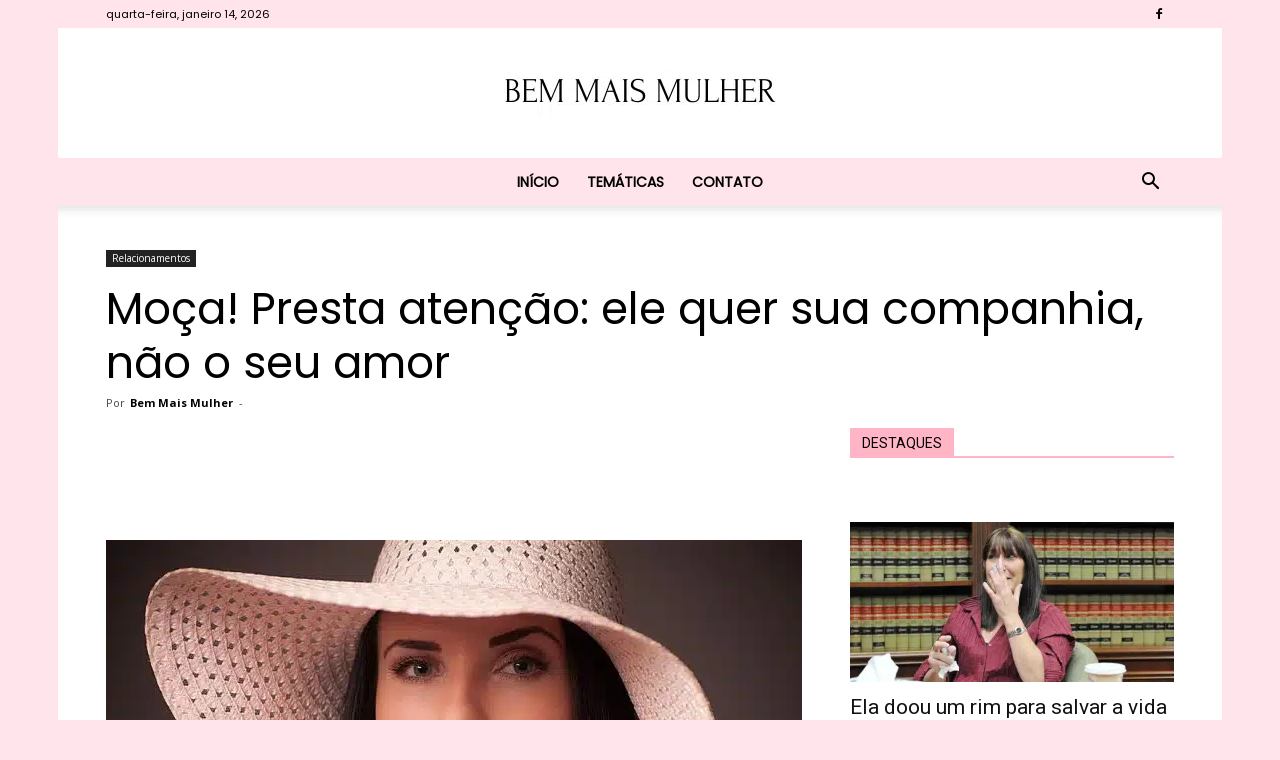

--- FILE ---
content_type: text/html; charset=utf-8
request_url: https://www.google.com/recaptcha/api2/aframe
body_size: 246
content:
<!DOCTYPE HTML><html><head><meta http-equiv="content-type" content="text/html; charset=UTF-8"></head><body><script nonce="ehMtDFgo0L_TrYuruDu2Jw">/** Anti-fraud and anti-abuse applications only. See google.com/recaptcha */ try{var clients={'sodar':'https://pagead2.googlesyndication.com/pagead/sodar?'};window.addEventListener("message",function(a){try{if(a.source===window.parent){var b=JSON.parse(a.data);var c=clients[b['id']];if(c){var d=document.createElement('img');d.src=c+b['params']+'&rc='+(localStorage.getItem("rc::a")?sessionStorage.getItem("rc::b"):"");window.document.body.appendChild(d);sessionStorage.setItem("rc::e",parseInt(sessionStorage.getItem("rc::e")||0)+1);localStorage.setItem("rc::h",'1768696128175');}}}catch(b){}});window.parent.postMessage("_grecaptcha_ready", "*");}catch(b){}</script></body></html>